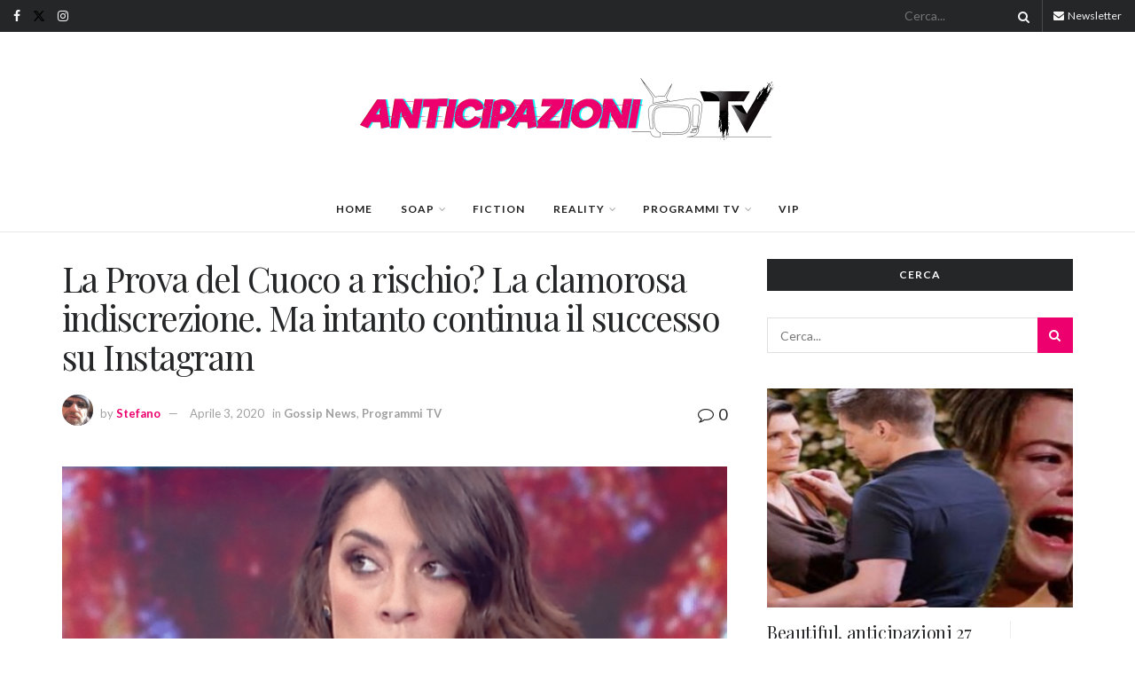

--- FILE ---
content_type: text/html; charset=utf-8
request_url: https://www.google.com/recaptcha/api2/aframe
body_size: 267
content:
<!DOCTYPE HTML><html><head><meta http-equiv="content-type" content="text/html; charset=UTF-8"></head><body><script nonce="rxbHyBL-2TsVoEEWWgreIw">/** Anti-fraud and anti-abuse applications only. See google.com/recaptcha */ try{var clients={'sodar':'https://pagead2.googlesyndication.com/pagead/sodar?'};window.addEventListener("message",function(a){try{if(a.source===window.parent){var b=JSON.parse(a.data);var c=clients[b['id']];if(c){var d=document.createElement('img');d.src=c+b['params']+'&rc='+(localStorage.getItem("rc::a")?sessionStorage.getItem("rc::b"):"");window.document.body.appendChild(d);sessionStorage.setItem("rc::e",parseInt(sessionStorage.getItem("rc::e")||0)+1);localStorage.setItem("rc::h",'1768990437098');}}}catch(b){}});window.parent.postMessage("_grecaptcha_ready", "*");}catch(b){}</script></body></html>